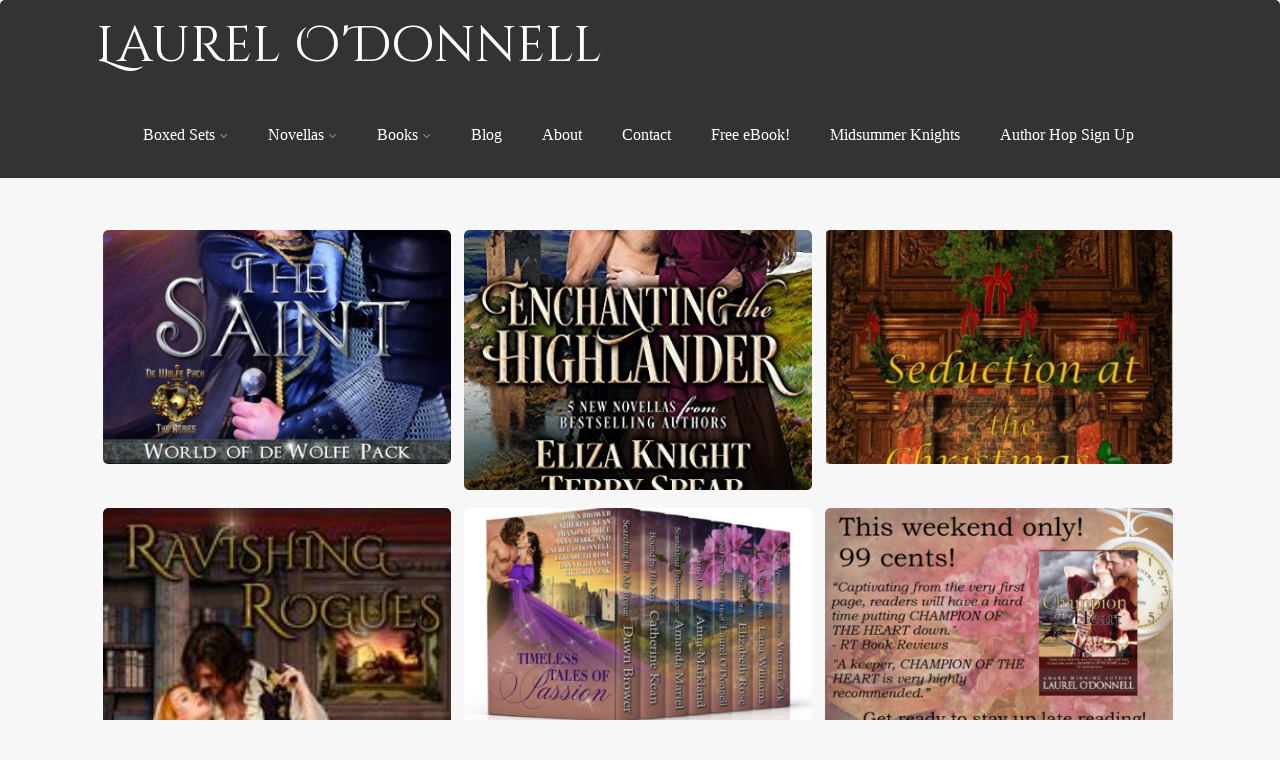

--- FILE ---
content_type: text/html; charset=UTF-8
request_url: https://www.laurel-odonnell.com/tag/romance-novel/page/33/
body_size: 15094
content:
<!DOCTYPE html>
<html xmlns="http://www.w3.org/1999/xhtml" lang="en-US"
 xmlns:og="http://opengraphprotocol.org/schema/"
 xmlns:fb="http://www.facebook.com/2008/fbml">
<head>
<meta http-equiv="Content-Type" content="text/html; charset=UTF-8" />	
<meta name="viewport" content="width=device-width, initial-scale=1.0, maximum-scale=1.0, user-scalable=1">
<link rel="pingback" href="https://www.laurel-odonnell.com/xmlrpc.php" />
	<meta name='robots' content='index, follow, max-image-preview:large, max-snippet:-1, max-video-preview:-1' />
	<style>img:is([sizes="auto" i], [sizes^="auto," i]) { contain-intrinsic-size: 3000px 1500px }</style>
	
	<!-- This site is optimized with the Yoast SEO plugin v26.7 - https://yoast.com/wordpress/plugins/seo/ -->
	<title>romance novel Archives - Page 33 of 71 - Laurel O&#039;Donnell</title>
	<link rel="canonical" href="https://www.laurel-odonnell.com/tag/romance-novel/page/33/" />
	<link rel="prev" href="https://www.laurel-odonnell.com/tag/romance-novel/page/32/" />
	<link rel="next" href="https://www.laurel-odonnell.com/tag/romance-novel/page/34/" />
	<script type="application/ld+json" class="yoast-schema-graph">{"@context":"https://schema.org","@graph":[{"@type":"CollectionPage","@id":"https://www.laurel-odonnell.com/tag/romance-novel/","url":"https://www.laurel-odonnell.com/tag/romance-novel/page/33/","name":"romance novel Archives - Page 33 of 71 - Laurel O&#039;Donnell","isPartOf":{"@id":"https://www.laurel-odonnell.com/#website"},"primaryImageOfPage":{"@id":"https://www.laurel-odonnell.com/tag/romance-novel/page/33/#primaryimage"},"image":{"@id":"https://www.laurel-odonnell.com/tag/romance-novel/page/33/#primaryimage"},"thumbnailUrl":"https://www.laurel-odonnell.com/wp-content/uploads/Copy-of-TheSaint3-high-res-Amazon.jpg","breadcrumb":{"@id":"https://www.laurel-odonnell.com/tag/romance-novel/page/33/#breadcrumb"},"inLanguage":"en-US"},{"@type":"ImageObject","inLanguage":"en-US","@id":"https://www.laurel-odonnell.com/tag/romance-novel/page/33/#primaryimage","url":"https://www.laurel-odonnell.com/wp-content/uploads/Copy-of-TheSaint3-high-res-Amazon.jpg","contentUrl":"https://www.laurel-odonnell.com/wp-content/uploads/Copy-of-TheSaint3-high-res-Amazon.jpg","width":1700,"height":2550},{"@type":"BreadcrumbList","@id":"https://www.laurel-odonnell.com/tag/romance-novel/page/33/#breadcrumb","itemListElement":[{"@type":"ListItem","position":1,"name":"Home","item":"https://www.laurel-odonnell.com/"},{"@type":"ListItem","position":2,"name":"romance novel"}]},{"@type":"WebSite","@id":"https://www.laurel-odonnell.com/#website","url":"https://www.laurel-odonnell.com/","name":"Laurel O&#039;Donnell","description":"Medieval Romance Novels, Paranormal Romance Novels and Urban Fantasy","potentialAction":[{"@type":"SearchAction","target":{"@type":"EntryPoint","urlTemplate":"https://www.laurel-odonnell.com/?s={search_term_string}"},"query-input":{"@type":"PropertyValueSpecification","valueRequired":true,"valueName":"search_term_string"}}],"inLanguage":"en-US"}]}</script>
	<!-- / Yoast SEO plugin. -->


<link rel='dns-prefetch' href='//stats.wp.com' />
<link rel='dns-prefetch' href='//v0.wordpress.com' />
<link rel='dns-prefetch' href='//jetpack.wordpress.com' />
<link rel='dns-prefetch' href='//s0.wp.com' />
<link rel='dns-prefetch' href='//public-api.wordpress.com' />
<link rel='dns-prefetch' href='//0.gravatar.com' />
<link rel='dns-prefetch' href='//1.gravatar.com' />
<link rel='dns-prefetch' href='//2.gravatar.com' />
<link rel='dns-prefetch' href='//widgets.wp.com' />
<link rel='preconnect' href='//c0.wp.com' />
<link rel="alternate" type="application/rss+xml" title="Laurel O&#039;Donnell &raquo; Feed" href="https://www.laurel-odonnell.com/feed/" />
<link rel="alternate" type="application/rss+xml" title="Laurel O&#039;Donnell &raquo; Comments Feed" href="https://www.laurel-odonnell.com/comments/feed/" />
<link rel="alternate" type="application/rss+xml" title="Laurel O&#039;Donnell &raquo; romance novel Tag Feed" href="https://www.laurel-odonnell.com/tag/romance-novel/feed/" />
<script type="text/javascript">
/* <![CDATA[ */
window._wpemojiSettings = {"baseUrl":"https:\/\/s.w.org\/images\/core\/emoji\/16.0.1\/72x72\/","ext":".png","svgUrl":"https:\/\/s.w.org\/images\/core\/emoji\/16.0.1\/svg\/","svgExt":".svg","source":{"concatemoji":"https:\/\/www.laurel-odonnell.com\/wp-includes\/js\/wp-emoji-release.min.js?ver=6.8.3"}};
/*! This file is auto-generated */
!function(s,n){var o,i,e;function c(e){try{var t={supportTests:e,timestamp:(new Date).valueOf()};sessionStorage.setItem(o,JSON.stringify(t))}catch(e){}}function p(e,t,n){e.clearRect(0,0,e.canvas.width,e.canvas.height),e.fillText(t,0,0);var t=new Uint32Array(e.getImageData(0,0,e.canvas.width,e.canvas.height).data),a=(e.clearRect(0,0,e.canvas.width,e.canvas.height),e.fillText(n,0,0),new Uint32Array(e.getImageData(0,0,e.canvas.width,e.canvas.height).data));return t.every(function(e,t){return e===a[t]})}function u(e,t){e.clearRect(0,0,e.canvas.width,e.canvas.height),e.fillText(t,0,0);for(var n=e.getImageData(16,16,1,1),a=0;a<n.data.length;a++)if(0!==n.data[a])return!1;return!0}function f(e,t,n,a){switch(t){case"flag":return n(e,"\ud83c\udff3\ufe0f\u200d\u26a7\ufe0f","\ud83c\udff3\ufe0f\u200b\u26a7\ufe0f")?!1:!n(e,"\ud83c\udde8\ud83c\uddf6","\ud83c\udde8\u200b\ud83c\uddf6")&&!n(e,"\ud83c\udff4\udb40\udc67\udb40\udc62\udb40\udc65\udb40\udc6e\udb40\udc67\udb40\udc7f","\ud83c\udff4\u200b\udb40\udc67\u200b\udb40\udc62\u200b\udb40\udc65\u200b\udb40\udc6e\u200b\udb40\udc67\u200b\udb40\udc7f");case"emoji":return!a(e,"\ud83e\udedf")}return!1}function g(e,t,n,a){var r="undefined"!=typeof WorkerGlobalScope&&self instanceof WorkerGlobalScope?new OffscreenCanvas(300,150):s.createElement("canvas"),o=r.getContext("2d",{willReadFrequently:!0}),i=(o.textBaseline="top",o.font="600 32px Arial",{});return e.forEach(function(e){i[e]=t(o,e,n,a)}),i}function t(e){var t=s.createElement("script");t.src=e,t.defer=!0,s.head.appendChild(t)}"undefined"!=typeof Promise&&(o="wpEmojiSettingsSupports",i=["flag","emoji"],n.supports={everything:!0,everythingExceptFlag:!0},e=new Promise(function(e){s.addEventListener("DOMContentLoaded",e,{once:!0})}),new Promise(function(t){var n=function(){try{var e=JSON.parse(sessionStorage.getItem(o));if("object"==typeof e&&"number"==typeof e.timestamp&&(new Date).valueOf()<e.timestamp+604800&&"object"==typeof e.supportTests)return e.supportTests}catch(e){}return null}();if(!n){if("undefined"!=typeof Worker&&"undefined"!=typeof OffscreenCanvas&&"undefined"!=typeof URL&&URL.createObjectURL&&"undefined"!=typeof Blob)try{var e="postMessage("+g.toString()+"("+[JSON.stringify(i),f.toString(),p.toString(),u.toString()].join(",")+"));",a=new Blob([e],{type:"text/javascript"}),r=new Worker(URL.createObjectURL(a),{name:"wpTestEmojiSupports"});return void(r.onmessage=function(e){c(n=e.data),r.terminate(),t(n)})}catch(e){}c(n=g(i,f,p,u))}t(n)}).then(function(e){for(var t in e)n.supports[t]=e[t],n.supports.everything=n.supports.everything&&n.supports[t],"flag"!==t&&(n.supports.everythingExceptFlag=n.supports.everythingExceptFlag&&n.supports[t]);n.supports.everythingExceptFlag=n.supports.everythingExceptFlag&&!n.supports.flag,n.DOMReady=!1,n.readyCallback=function(){n.DOMReady=!0}}).then(function(){return e}).then(function(){var e;n.supports.everything||(n.readyCallback(),(e=n.source||{}).concatemoji?t(e.concatemoji):e.wpemoji&&e.twemoji&&(t(e.twemoji),t(e.wpemoji)))}))}((window,document),window._wpemojiSettings);
/* ]]> */
</script>
<style id='wp-emoji-styles-inline-css' type='text/css'>

	img.wp-smiley, img.emoji {
		display: inline !important;
		border: none !important;
		box-shadow: none !important;
		height: 1em !important;
		width: 1em !important;
		margin: 0 0.07em !important;
		vertical-align: -0.1em !important;
		background: none !important;
		padding: 0 !important;
	}
</style>
<link rel='stylesheet' id='wp-block-library-css' href='https://c0.wp.com/c/6.8.3/wp-includes/css/dist/block-library/style.min.css' type='text/css' media='all' />
<style id='classic-theme-styles-inline-css' type='text/css'>
/*! This file is auto-generated */
.wp-block-button__link{color:#fff;background-color:#32373c;border-radius:9999px;box-shadow:none;text-decoration:none;padding:calc(.667em + 2px) calc(1.333em + 2px);font-size:1.125em}.wp-block-file__button{background:#32373c;color:#fff;text-decoration:none}
</style>
<link rel='stylesheet' id='mediaelement-css' href='https://c0.wp.com/c/6.8.3/wp-includes/js/mediaelement/mediaelementplayer-legacy.min.css' type='text/css' media='all' />
<link rel='stylesheet' id='wp-mediaelement-css' href='https://c0.wp.com/c/6.8.3/wp-includes/js/mediaelement/wp-mediaelement.min.css' type='text/css' media='all' />
<style id='jetpack-sharing-buttons-style-inline-css' type='text/css'>
.jetpack-sharing-buttons__services-list{display:flex;flex-direction:row;flex-wrap:wrap;gap:0;list-style-type:none;margin:5px;padding:0}.jetpack-sharing-buttons__services-list.has-small-icon-size{font-size:12px}.jetpack-sharing-buttons__services-list.has-normal-icon-size{font-size:16px}.jetpack-sharing-buttons__services-list.has-large-icon-size{font-size:24px}.jetpack-sharing-buttons__services-list.has-huge-icon-size{font-size:36px}@media print{.jetpack-sharing-buttons__services-list{display:none!important}}.editor-styles-wrapper .wp-block-jetpack-sharing-buttons{gap:0;padding-inline-start:0}ul.jetpack-sharing-buttons__services-list.has-background{padding:1.25em 2.375em}
</style>
<style id='global-styles-inline-css' type='text/css'>
:root{--wp--preset--aspect-ratio--square: 1;--wp--preset--aspect-ratio--4-3: 4/3;--wp--preset--aspect-ratio--3-4: 3/4;--wp--preset--aspect-ratio--3-2: 3/2;--wp--preset--aspect-ratio--2-3: 2/3;--wp--preset--aspect-ratio--16-9: 16/9;--wp--preset--aspect-ratio--9-16: 9/16;--wp--preset--color--black: #000000;--wp--preset--color--cyan-bluish-gray: #abb8c3;--wp--preset--color--white: #ffffff;--wp--preset--color--pale-pink: #f78da7;--wp--preset--color--vivid-red: #cf2e2e;--wp--preset--color--luminous-vivid-orange: #ff6900;--wp--preset--color--luminous-vivid-amber: #fcb900;--wp--preset--color--light-green-cyan: #7bdcb5;--wp--preset--color--vivid-green-cyan: #00d084;--wp--preset--color--pale-cyan-blue: #8ed1fc;--wp--preset--color--vivid-cyan-blue: #0693e3;--wp--preset--color--vivid-purple: #9b51e0;--wp--preset--gradient--vivid-cyan-blue-to-vivid-purple: linear-gradient(135deg,rgba(6,147,227,1) 0%,rgb(155,81,224) 100%);--wp--preset--gradient--light-green-cyan-to-vivid-green-cyan: linear-gradient(135deg,rgb(122,220,180) 0%,rgb(0,208,130) 100%);--wp--preset--gradient--luminous-vivid-amber-to-luminous-vivid-orange: linear-gradient(135deg,rgba(252,185,0,1) 0%,rgba(255,105,0,1) 100%);--wp--preset--gradient--luminous-vivid-orange-to-vivid-red: linear-gradient(135deg,rgba(255,105,0,1) 0%,rgb(207,46,46) 100%);--wp--preset--gradient--very-light-gray-to-cyan-bluish-gray: linear-gradient(135deg,rgb(238,238,238) 0%,rgb(169,184,195) 100%);--wp--preset--gradient--cool-to-warm-spectrum: linear-gradient(135deg,rgb(74,234,220) 0%,rgb(151,120,209) 20%,rgb(207,42,186) 40%,rgb(238,44,130) 60%,rgb(251,105,98) 80%,rgb(254,248,76) 100%);--wp--preset--gradient--blush-light-purple: linear-gradient(135deg,rgb(255,206,236) 0%,rgb(152,150,240) 100%);--wp--preset--gradient--blush-bordeaux: linear-gradient(135deg,rgb(254,205,165) 0%,rgb(254,45,45) 50%,rgb(107,0,62) 100%);--wp--preset--gradient--luminous-dusk: linear-gradient(135deg,rgb(255,203,112) 0%,rgb(199,81,192) 50%,rgb(65,88,208) 100%);--wp--preset--gradient--pale-ocean: linear-gradient(135deg,rgb(255,245,203) 0%,rgb(182,227,212) 50%,rgb(51,167,181) 100%);--wp--preset--gradient--electric-grass: linear-gradient(135deg,rgb(202,248,128) 0%,rgb(113,206,126) 100%);--wp--preset--gradient--midnight: linear-gradient(135deg,rgb(2,3,129) 0%,rgb(40,116,252) 100%);--wp--preset--font-size--small: 13px;--wp--preset--font-size--medium: 20px;--wp--preset--font-size--large: 36px;--wp--preset--font-size--x-large: 42px;--wp--preset--spacing--20: 0.44rem;--wp--preset--spacing--30: 0.67rem;--wp--preset--spacing--40: 1rem;--wp--preset--spacing--50: 1.5rem;--wp--preset--spacing--60: 2.25rem;--wp--preset--spacing--70: 3.38rem;--wp--preset--spacing--80: 5.06rem;--wp--preset--shadow--natural: 6px 6px 9px rgba(0, 0, 0, 0.2);--wp--preset--shadow--deep: 12px 12px 50px rgba(0, 0, 0, 0.4);--wp--preset--shadow--sharp: 6px 6px 0px rgba(0, 0, 0, 0.2);--wp--preset--shadow--outlined: 6px 6px 0px -3px rgba(255, 255, 255, 1), 6px 6px rgba(0, 0, 0, 1);--wp--preset--shadow--crisp: 6px 6px 0px rgba(0, 0, 0, 1);}:where(.is-layout-flex){gap: 0.5em;}:where(.is-layout-grid){gap: 0.5em;}body .is-layout-flex{display: flex;}.is-layout-flex{flex-wrap: wrap;align-items: center;}.is-layout-flex > :is(*, div){margin: 0;}body .is-layout-grid{display: grid;}.is-layout-grid > :is(*, div){margin: 0;}:where(.wp-block-columns.is-layout-flex){gap: 2em;}:where(.wp-block-columns.is-layout-grid){gap: 2em;}:where(.wp-block-post-template.is-layout-flex){gap: 1.25em;}:where(.wp-block-post-template.is-layout-grid){gap: 1.25em;}.has-black-color{color: var(--wp--preset--color--black) !important;}.has-cyan-bluish-gray-color{color: var(--wp--preset--color--cyan-bluish-gray) !important;}.has-white-color{color: var(--wp--preset--color--white) !important;}.has-pale-pink-color{color: var(--wp--preset--color--pale-pink) !important;}.has-vivid-red-color{color: var(--wp--preset--color--vivid-red) !important;}.has-luminous-vivid-orange-color{color: var(--wp--preset--color--luminous-vivid-orange) !important;}.has-luminous-vivid-amber-color{color: var(--wp--preset--color--luminous-vivid-amber) !important;}.has-light-green-cyan-color{color: var(--wp--preset--color--light-green-cyan) !important;}.has-vivid-green-cyan-color{color: var(--wp--preset--color--vivid-green-cyan) !important;}.has-pale-cyan-blue-color{color: var(--wp--preset--color--pale-cyan-blue) !important;}.has-vivid-cyan-blue-color{color: var(--wp--preset--color--vivid-cyan-blue) !important;}.has-vivid-purple-color{color: var(--wp--preset--color--vivid-purple) !important;}.has-black-background-color{background-color: var(--wp--preset--color--black) !important;}.has-cyan-bluish-gray-background-color{background-color: var(--wp--preset--color--cyan-bluish-gray) !important;}.has-white-background-color{background-color: var(--wp--preset--color--white) !important;}.has-pale-pink-background-color{background-color: var(--wp--preset--color--pale-pink) !important;}.has-vivid-red-background-color{background-color: var(--wp--preset--color--vivid-red) !important;}.has-luminous-vivid-orange-background-color{background-color: var(--wp--preset--color--luminous-vivid-orange) !important;}.has-luminous-vivid-amber-background-color{background-color: var(--wp--preset--color--luminous-vivid-amber) !important;}.has-light-green-cyan-background-color{background-color: var(--wp--preset--color--light-green-cyan) !important;}.has-vivid-green-cyan-background-color{background-color: var(--wp--preset--color--vivid-green-cyan) !important;}.has-pale-cyan-blue-background-color{background-color: var(--wp--preset--color--pale-cyan-blue) !important;}.has-vivid-cyan-blue-background-color{background-color: var(--wp--preset--color--vivid-cyan-blue) !important;}.has-vivid-purple-background-color{background-color: var(--wp--preset--color--vivid-purple) !important;}.has-black-border-color{border-color: var(--wp--preset--color--black) !important;}.has-cyan-bluish-gray-border-color{border-color: var(--wp--preset--color--cyan-bluish-gray) !important;}.has-white-border-color{border-color: var(--wp--preset--color--white) !important;}.has-pale-pink-border-color{border-color: var(--wp--preset--color--pale-pink) !important;}.has-vivid-red-border-color{border-color: var(--wp--preset--color--vivid-red) !important;}.has-luminous-vivid-orange-border-color{border-color: var(--wp--preset--color--luminous-vivid-orange) !important;}.has-luminous-vivid-amber-border-color{border-color: var(--wp--preset--color--luminous-vivid-amber) !important;}.has-light-green-cyan-border-color{border-color: var(--wp--preset--color--light-green-cyan) !important;}.has-vivid-green-cyan-border-color{border-color: var(--wp--preset--color--vivid-green-cyan) !important;}.has-pale-cyan-blue-border-color{border-color: var(--wp--preset--color--pale-cyan-blue) !important;}.has-vivid-cyan-blue-border-color{border-color: var(--wp--preset--color--vivid-cyan-blue) !important;}.has-vivid-purple-border-color{border-color: var(--wp--preset--color--vivid-purple) !important;}.has-vivid-cyan-blue-to-vivid-purple-gradient-background{background: var(--wp--preset--gradient--vivid-cyan-blue-to-vivid-purple) !important;}.has-light-green-cyan-to-vivid-green-cyan-gradient-background{background: var(--wp--preset--gradient--light-green-cyan-to-vivid-green-cyan) !important;}.has-luminous-vivid-amber-to-luminous-vivid-orange-gradient-background{background: var(--wp--preset--gradient--luminous-vivid-amber-to-luminous-vivid-orange) !important;}.has-luminous-vivid-orange-to-vivid-red-gradient-background{background: var(--wp--preset--gradient--luminous-vivid-orange-to-vivid-red) !important;}.has-very-light-gray-to-cyan-bluish-gray-gradient-background{background: var(--wp--preset--gradient--very-light-gray-to-cyan-bluish-gray) !important;}.has-cool-to-warm-spectrum-gradient-background{background: var(--wp--preset--gradient--cool-to-warm-spectrum) !important;}.has-blush-light-purple-gradient-background{background: var(--wp--preset--gradient--blush-light-purple) !important;}.has-blush-bordeaux-gradient-background{background: var(--wp--preset--gradient--blush-bordeaux) !important;}.has-luminous-dusk-gradient-background{background: var(--wp--preset--gradient--luminous-dusk) !important;}.has-pale-ocean-gradient-background{background: var(--wp--preset--gradient--pale-ocean) !important;}.has-electric-grass-gradient-background{background: var(--wp--preset--gradient--electric-grass) !important;}.has-midnight-gradient-background{background: var(--wp--preset--gradient--midnight) !important;}.has-small-font-size{font-size: var(--wp--preset--font-size--small) !important;}.has-medium-font-size{font-size: var(--wp--preset--font-size--medium) !important;}.has-large-font-size{font-size: var(--wp--preset--font-size--large) !important;}.has-x-large-font-size{font-size: var(--wp--preset--font-size--x-large) !important;}
:where(.wp-block-post-template.is-layout-flex){gap: 1.25em;}:where(.wp-block-post-template.is-layout-grid){gap: 1.25em;}
:where(.wp-block-columns.is-layout-flex){gap: 2em;}:where(.wp-block-columns.is-layout-grid){gap: 2em;}
:root :where(.wp-block-pullquote){font-size: 1.5em;line-height: 1.6;}
</style>
<link rel='stylesheet' id='wp-components-css' href='https://c0.wp.com/c/6.8.3/wp-includes/css/dist/components/style.min.css' type='text/css' media='all' />
<link rel='stylesheet' id='godaddy-styles-css' href='https://www.laurel-odonnell.com/wp-content/mu-plugins/vendor/wpex/godaddy-launch/includes/Dependencies/GoDaddy/Styles/build/latest.css?ver=2.0.2' type='text/css' media='all' />
<link rel='stylesheet' id='asteria-style-css' href='https://www.laurel-odonnell.com/wp-content/themes/asteria-lite/style.css?ver=6.8.3' type='text/css' media='all' />
<link rel='stylesheet' id='fancybox-css' href='https://www.laurel-odonnell.com/wp-content/themes/asteria-lite/css/fancybox.css?ver=6.8.3' type='text/css' media='all' />
<link rel='stylesheet' id='asteria-icons-css' href='https://www.laurel-odonnell.com/wp-content/themes/asteria-lite/fonts/font-awesome.css?ver=6.8.3' type='text/css' media='all' />
<link rel='stylesheet' id='jetpack_likes-css' href='https://c0.wp.com/p/jetpack/15.4/modules/likes/style.css' type='text/css' media='all' />
<link rel='stylesheet' id='jetpack-subscriptions-css' href='https://c0.wp.com/p/jetpack/15.4/_inc/build/subscriptions/subscriptions.min.css' type='text/css' media='all' />
<style id='jetpack_facebook_likebox-inline-css' type='text/css'>
.widget_facebook_likebox {
	overflow: hidden;
}

</style>
<link rel='stylesheet' id='sharedaddy-css' href='https://c0.wp.com/p/jetpack/15.4/modules/sharedaddy/sharing.css' type='text/css' media='all' />
<link rel='stylesheet' id='social-logos-css' href='https://c0.wp.com/p/jetpack/15.4/_inc/social-logos/social-logos.min.css' type='text/css' media='all' />
<script type="text/javascript" src="https://www.laurel-odonnell.com/wp-content/plugins/image-vertical-reel-scroll-slideshow/image-vertical-reel-scroll-slideshow.js?ver=6.8.3" id="image-vertical-reel-scroll-slideshow-js"></script>
<script type="text/javascript" src="https://c0.wp.com/c/6.8.3/wp-includes/js/jquery/jquery.min.js" id="jquery-core-js"></script>
<script type="text/javascript" src="https://c0.wp.com/c/6.8.3/wp-includes/js/jquery/jquery-migrate.min.js" id="jquery-migrate-js"></script>
<script type="text/javascript" src="https://www.laurel-odonnell.com/wp-content/themes/asteria-lite/asteria.js?ver=6.8.3" id="asteria_js-js"></script>
<script type="text/javascript" src="https://www.laurel-odonnell.com/wp-content/themes/asteria-lite/js/other.js?ver=6.8.3" id="asteria_otherjs-js"></script>
<script type="text/javascript" src="https://www.laurel-odonnell.com/wp-content/themes/asteria-lite/js/gallery.js?ver=6.8.3" id="asteria_gallery-js"></script>
<script type="text/javascript" src="https://www.laurel-odonnell.com/wp-content/themes/asteria-lite/js/fancybox.js?ver=6.8.3" id="asteria_fancybox-js"></script>
<script type="text/javascript" src="https://www.laurel-odonnell.com/wp-content/themes/asteria-lite/js/jquery.nivo.js?ver=6.8.3" id="asteria_nivo-js"></script>
<link rel="https://api.w.org/" href="https://www.laurel-odonnell.com/wp-json/" /><link rel="alternate" title="JSON" type="application/json" href="https://www.laurel-odonnell.com/wp-json/wp/v2/tags/117" /><link rel="EditURI" type="application/rsd+xml" title="RSD" href="https://www.laurel-odonnell.com/xmlrpc.php?rsd" />
<meta property="og:locale" content="en_Us" />
<meta property="og:locale:alternate" content="en_Us" />
<meta property="og:site_name" content="Laurel O&amp;#039;Donnell" />
<meta property="og:type" content="Article" />
	<style>img#wpstats{display:none}</style>
		<style type="text/css">


/*--------------SLIDER HEIGHT---------------*/
#zn_nivo, .slider-wrapper, .slide_wrap, .banner ul li, #accordion, .kwicks li, #accordion{height:500px!important;}
#accordion, .kwicks.horizontal li{min-height:500px!important;}

/*------------------------------------SITE TITLE------------------------------------------*/
.logo h1, .logo h2{font-size:50px!important;}
.logo h1 a, .logo h2 a, .ast_maintanace .logo h1 a{font-family:'Cinzel Decorative'!important;color:#ffffff; font-weight:400!important;}

.nivo-caption h3, #accordion h3, .banner .sld_layout2 h3, .banner .sld_layout3 h3{font-family:'Cinzel Decorative'!important;}
.sld_layout2 h3, .sld_layout3 h3, .acc-sld_layout2 h3, .acc-sld_layout3 h3, .wrap-sld_layout2 h3, .wrap-sld_layout3 h3{font-size:60px!important; line-height:1.3em;}



/*------------------------------------ROUNDED CORNERS------------------------------------------*/
.midrow_block, .lay1 .hentry img, .lay1 .imgwrap, .lay1 .img_hover, .lay1 .post_image, .lay1 .hentry, .home_action, .home_action_button, .page .single_post, .single_post, #sidebar .widget, #sidebar #searchform div, #sidebar #searchsubmit, #footer #searchsubmit, #submit, .comment-form-comment textarea, #ast_nextprev, #ast_nextprev .ast-next img, .related_img img, #ast_related, .avatar img, .related_img, .comment-body, .comm_wrap input, .ast_bioimg, .tabs-container, .lgn_toggle, .trigger_wrap, .lgn_scs, .lgn_info, .lgn_wng, .lgn_err, .ast_table, .single_post .scl_button a, .ast_shrt_action, .act_right a, .ast_slide_wrap .ast_slider, .ast_slider .nivo-caption, .lay4 .hentry, .lay4 .post_image, .lay4 .hentry img, .entry-content .cont_inpt, .entry-content textarea, .contact_submit input, .entry-content .contact_verify input, .lay2 .hentry, .lay2 .imgwrap, .lay3 .imgwrap, .lay3 .hentry, .lay3 .hentry img, .lay5 .single_post, .nivo-caption .sld_layout1 h3 a, .nivo-caption .sld_layout1 p, .banner .sld_layout1 p, .banner .sld_layout1 h3 a, .acc-sld_layout1 h3 a, .acc-sld_layout1 p, .share_this, .under-construction-inner, .ast_countdown li, #home_widgets .widget, .search_term{-webkit-border-radius:5px; -moz-border-radius:5px; border-radius:5px;}


#sidebar .widget, #ast_related{ overflow:hidden;}

.ast-prev, .left_arro, .search_term #searchform #s, .error_msg #searchform #s{-webkit-border-radius: 5px 0 0 5px;-moz-border-radius: 5px 0 0 5px;border-radius: 5px 0 0 5px;}
.ast-next, .right_arro, .search_term #searchsubmit, .error_msg #searchsubmit{-webkit-border-radius: 0 5px 5px 0;-moz-border-radius: 0 5px 5px 0;border-radius: 0 5px 5px 0;}

.lgn_toggle_content, .footefixed, .author_posts{-webkit-border-radius: 0 0 5px 5px;-moz-border-radius: 0 0 5px 5px;border-radius: 0 0 5px 5px;}

.tabs-container .tabs, .author_div{-webkit-border-radius: 5px 5px 0 0;-moz-border-radius: 5px 5px 0 0;border-radius: 5px 5px 0 0;}
.more-link, .moretag{-webkit-border-radius: 5px 0 0 0;-moz-border-radius: 5px 0 0 0;border-radius: 5px 0 0 0;}

body .single_post{-webkit-border-radius:5px; -moz-border-radius:5px; border-radius:5px;}

.header2, .header3, .header3 .top_head, .header4{-webkit-border-radius: 5px 5px 0 0;-moz-border-radius: 5px 5px 0 0;border-radius: 5px 5px 0 0;}
.header2 .head_soc a, .header3 .head_soc a{ -webkit-border-radius:5px; -moz-border-radius:5px; border-radius:5px;}
/*------------------------------------DROP SHADOW------------------------------------------*/
/*------------------------------------ELEMENTS COLORS------------------------------------------*/
/*SOCIAL SHARE BUTTONS COLOR*/
body .social_buttons div i, body .social_buttons div a{color:#CCCCCC!important;}

/*SECONDARY ELEMENT*/
.header4 #topmenu ul li:hover, .nivo-caption .sld_layout1 p, .banner .sld_layout1 p, .acc-sld_layout2 p, .header4 #topmenu .sub-menu, .acc-sld_layout1 p{ border-color:#1a4051!important;}
#topmenu ul li ul li a:hover, .nivo-caption .sld_layout1 h3 a, .nivo-controlNav a.active, .banner .sld_layout1 h3 a, .acc-sld_layout1 h3 a, .tab.active, .thn_post_wrap .more-link:hover, .moretag:hover, #submit, .page_tt, #searchsubmit, .contact_submit input, .pad_menutitle, .to_top:hover, .page-numbers:hover, .ast_pagenav .current, .progrssn, #simple-menu, .wpcf7-submit{background-color:#1a4051!important;}

.nivo-caption p a, .banner .sld_layout1 p a, .banner .sld_layout2 p a, .banner .wrap-sld_layout3 p a, .acord_text p a, .lay2 h2 a, .lay3 h2 a, .lay4 h2 a, .lay5 .postitle a, #ast_nextprev .ast-prev:hover .left_arro i, #ast_nextprev .ast-next:hover .right_arro i, .rel_content a, #reply-title small a, .logged-in-as a, .thn_post_wrap a:link, .thn_post_wrap a:visited, .edit_wrap i:hover, .single_post .postitle, #sidebar .widget .widgettitle, #sidebar .widget .widgettitle a, #home_widgets .widget a:link, #home_widgets .widget a:visited, #home_widgets .widget .thn_wgt_tt, #sidebar .widget .thn_wgt_tt, #footer .widget .thn_wgt_tt, .widget_calendar td a, .astwt_iframe a, .ast_countdown li, .ast_biotxt a, .ast_bio .ast_biotxt h3, .search_term h2, .author_right h2, .author_right a, #contact_block .widgettitle, #contact_block a:link, #contact_block a:visited, .copytext a, .ast_maintanace .logo h1 a, #ast_nextprev .ast-prev:hover .left_arro i, #ast_nextprev .ast-next:hover .right_arro i, .post_meta a:hover, .social_buttons div a:hover i, .social_buttons div a:hover, .widgets p a, .tagcloud a, .text_block a:link, .text_block a:visited, .commentmetadata a{color:#1a4051!important;}

.rel_content .rel_more:hover{border-color: transparent transparent #1a4051 transparent!important;}
.tab.active .tab_arrow{border-color: #1a4051 transparent transparent transparent!important;}

.mid_block_content a, .single_post_content a{ color:#1a4051!important;}

.midrow_block:hover .mid_block_content a, .midrow_block:hover h3{color:#FFFFFF!important;}
.midrow_block:hover .block_img{border-color:#FFFFFF!important;}


/*Post Icons Color*/
.rel_content .rel_more i, .single_metainfo i, .comm_meta_reply i{}

/*Leave a Reply Text Color*/
.comments_template #comments, #comments_ping, #reply-title, .related_h3{ color:#333333!important;}

/*Footer Social Color*/
.head_soc a{color:#CCCCCC!important;}

/*------------------------------------TEXT COLORS------------------------------------------*/

/*Body Text Color*/
body, .single_metainfo, .single_post .single_metainfo a, .post_meta a, .midrow_blocks a, .lay4 .single_metainfo a{color:#000000!important;}

/*Text Color on Secondary Element*/
#submit, #searchsubmit, .page_tt, body #topmenu ul li ul li a:hover, .tab a.active, #ast_nextprev .ast-prev:hover .left_arro, #ast_nextprev .ast-next:hover .right_arro, .page-numbers:hover, .more-link, .moretag, #simple-menu, #simple-menu i{color:#FFFFFF!important;}
.nivo-caption .sld_layout1 h3 a, .nivo-controlNav a.active, .banner .sld_layout1 h3 a, .acc-sld_layout1 h3 a, .tab.active, .thn_post_wrap .more-link:hover, .moretag:hover, #submit, .page_tt, #searchsubmit, .contact_submit input, .pad_menutitle, .to_top:hover, .page-numbers:hover, .ast_pagenav .current, .progrssn, #simple-menu{color:#FFFFFF!important;}

/*Woocommerce*/
.woocommerce div.product .product_title, .woocommerce-page div.product .product_title, .woocommerce #content div.product .product_title, .woocommerce-page #content div.product .product_title, .product_meta a, .woocommerce ul.products li.product h3, .woocommerce-page ul.products li.product h3{color:#1a4051!important;}


/*Others*/
/*Welcome Text Background*/
.text_block{ background-color:#1a4051!important;}
/*Gallery*/
.gallery{ float:left; margin:20px auto!important; width:100%;}
body .gallery-item{text-align: center;width: 50px!important; height:45px;display: inline-block;margin: 10px 5px; float:none!important;}

/*HOVER ANIMATIONS (Asteria 1.0)*/
.midrow_block, .nav-box, .ast-prev, .ast-next, #footer .widgets .widget ul li a, #home_widgets .widget li a, #sidebar .widget li a, #footmenu ul li a, .single_metainfo .catag_list a, .auth_meta, .meta_comm a, .post_meta a, .social_buttons div i, .social_buttons div a{-webkit-transition:all 0.3s ease-out;-moz-transition:all 0.3s ease-out;-ms-transition:all 0.3s ease-out;-o-transition:all 0.3s ease-out;transition:all 0.3s ease-out;}

#home_widgets .widget li a:hover, #sidebar .widget li a:hover, #footmenu ul li a:hover, .single_metainfo .catag_list a:hover, .auth_meta:hover, .meta_comm a:hover, .post_meta a:hover{color:#1a4051;}

.single_metainfo .catag_list a:hover, .auth_meta:hover, .meta_comm a:hover, .post_meta a:hover{ opacity:1;}

.midrow_block:hover{color:#FFFFFF; background-color:#1a4051; padding-top:0px;}
.midrow_block:hover .block_img{ border-color:#FFFFFF;}
.midrow_block:hover .icon_wrap i{color:#FFFFFF;}

.nav-box:hover{color#000000:; background-color:#1a4051;}
#ast_nextprev .ast-prev:hover a, #ast_nextprev .ast-next:hover a{color:#FFFFFF;}


/*BODY FONT*/
/*POST TITLE FONT*/
h1, h2, h3, h4, h5, h6, #topmenu ul li a, .text_block, .lay1_title h3, #sidebar .widget .widgettitle, .left_arro, .right_arro, #submit, .logo h1 a, .logo h2 a, .widget_calendar caption, .rel_content a, #ast_related ul li a, .fourofour a{font-family: Open Sans;
font-weight: normal;}

/** SLIDER BUTTON COLOR**/
a.sld_buttn{background:#1a4051; color:#FFFFFF;}


/*USER'S CUSTOM CSS---------------------------------------------------------*/
/*---------------------------------------------------------*/
</style>
<!-- All in one Favicon 4.8 --><link rel="shortcut icon" href="https://www.laurel-odonnell.com/wp-content/uploads/laurel-color-favicon-2.ico" />
<link rel="icon" href="https://www.laurel-odonnell.com/wp-content/uploads/laurel-color-favicon-2.png" type="image/png"/>
<link rel="icon" href="https://www.laurel-odonnell.com/wp-content/uploads/laurel-color-favicon-2.gif" type="image/gif"/>

<!-- Jetpack Open Graph Tags -->
<meta property="og:type" content="website" />
<meta property="og:title" content="romance novel Archives - Page 33 of 71 - Laurel O&#039;Donnell" />
<meta property="og:url" content="https://www.laurel-odonnell.com/tag/romance-novel/" />
<meta property="og:site_name" content="Laurel O&#039;Donnell" />
<meta property="og:image" content="https://s0.wp.com/i/blank.jpg" />
<meta property="og:image:width" content="200" />
<meta property="og:image:height" content="200" />
<meta property="og:image:alt" content="" />
<meta property="og:locale" content="en_US" />

<!-- End Jetpack Open Graph Tags -->
<link rel="stylesheet" id="redux-google-fonts-css"  href="//fonts.googleapis.com/css?family=Cinzel+Decorative:400&subset=latin&v=1738027106" type="text/css" media="all" /></head>

<body data-rsssl=1 class="archive paged tag tag-romance-novel tag-117 paged-33 tag-paged-33 wp-theme-asteria-lite">
<!--Header-->
<div class="fixed_site">

<!--Maintenance Mode Message-->

<!--Get Header Type-->
<div class="header4">
    <div class="center">  
	<!--LOGO START-->        
    <div class="logo">
			            <h2><a href="https://www.laurel-odonnell.com/">Laurel O&#039;Donnell</a></h2>
                </div>
	<!--LOGO END-->  
    
	<!--MENU START--> 
        <!--MOBILE MENU START--><a id="simple-menu" href="#sidr"><i class="fa-align-justify"></i> Menu</a><!--MOBILE MENU END--> 
    <div id="topmenu"><div class="menu-header"><ul id="menu-main-menu" class="menu"><li id="menu-item-13301" class="menu-item menu-item-type-post_type menu-item-object-page menu-item-has-children menu-item-13301"><a href="https://www.laurel-odonnell.com/boxed-sets/">Boxed Sets</a>
<ul class="sub-menu">
	<li id="menu-item-13310" class="menu-item menu-item-type-post_type menu-item-object-page menu-item-13310"><a href="https://www.laurel-odonnell.com/boxed-sets/heroic-tales-medieval-romance/">Heroic Tales of Medieval Romance: 4 Full-Length Medieval Romance Novels</a></li>
	<li id="menu-item-13311" class="menu-item menu-item-type-post_type menu-item-object-page menu-item-13311"><a href="https://www.laurel-odonnell.com/boxed-sets/legends-medieval-romance-laurel-odonnell/">Legends of Medieval Romance: The Complete Angel’s Assassin Trilogy Boxed Set</a></li>
</ul>
</li>
<li id="menu-item-13484" class="menu-item menu-item-type-post_type menu-item-object-page menu-item-has-children menu-item-13484"><a href="https://www.laurel-odonnell.com/novellas/">Novellas</a>
<ul class="sub-menu">
	<li id="menu-item-13800" class="menu-item menu-item-type-post_type menu-item-object-page menu-item-has-children menu-item-13800"><a href="https://www.laurel-odonnell.com/a-knight-before-christmas-a-medieval-romance-novella/">A Knight Before Christmas</a>
	<ul class="sub-menu">
		<li id="menu-item-13799" class="menu-item menu-item-type-post_type menu-item-object-page menu-item-13799"><a href="https://www.laurel-odonnell.com/a-knight-before-christmas-prologue/">Prologue</a></li>
	</ul>
</li>
	<li id="menu-item-12550" class="menu-item menu-item-type-post_type menu-item-object-page menu-item-has-children menu-item-12550"><a href="https://www.laurel-odonnell.com/historical-romance/bravest-historical-romance-novel/">The Bravest of Them All</a>
	<ul class="sub-menu">
		<li id="menu-item-12549" class="menu-item menu-item-type-post_type menu-item-object-page menu-item-12549"><a href="https://www.laurel-odonnell.com/historical-romance/bravest-historical-romance-novel/bravest-prologue/">Prologue</a></li>
	</ul>
</li>
	<li id="menu-item-9609" class="menu-item menu-item-type-post_type menu-item-object-page menu-item-has-children menu-item-9609"><a href="https://www.laurel-odonnell.com/medieval-romance-novels/the-bride-and-the-brute/">The Bride and the Brute Novella</a>
	<ul class="sub-menu">
		<li id="menu-item-9635" class="menu-item menu-item-type-custom menu-item-object-custom menu-item-9635"><a href="https://www.laurel-odonnell.com/medieval-romance-novels/the-bride-and-the-brute/chapter-one.html">Sample Chapter</a></li>
		<li id="menu-item-9610" class="menu-item menu-item-type-post_type menu-item-object-page menu-item-9610"><a href="https://www.laurel-odonnell.com/medieval-romance-novels/the-bride-and-the-brute/the-bride-and-the-brute-book-trailer/">Trailer</a></li>
	</ul>
</li>
	<li id="menu-item-12469" class="menu-item menu-item-type-post_type menu-item-object-page menu-item-has-children menu-item-12469"><a href="https://www.laurel-odonnell.com/historical-romance/cherished-protector/">Cherished Protector of Her Heart</a>
	<ul class="sub-menu">
		<li id="menu-item-12470" class="menu-item menu-item-type-post_type menu-item-object-page menu-item-12470"><a href="https://www.laurel-odonnell.com/historical-romance/cherished-protector/cherished-protector-chapter-one/">Chapter One</a></li>
	</ul>
</li>
	<li id="menu-item-13538" class="menu-item menu-item-type-post_type menu-item-object-page menu-item-13538"><a href="https://www.laurel-odonnell.com/novellas/knight-amid-thorns/">A Knight Amid Thorns</a></li>
	<li id="menu-item-13537" class="menu-item menu-item-type-post_type menu-item-object-page menu-item-13537"><a href="https://www.laurel-odonnell.com/novellas/knightprotection/">A Knight&#8217;s Protection</a></li>
	<li id="menu-item-12424" class="menu-item menu-item-type-post_type menu-item-object-page menu-item-has-children menu-item-12424"><a href="https://www.laurel-odonnell.com/historical-romance/mistletoe-magic-historical-romance-novel/">Mistletoe Magic</a>
	<ul class="sub-menu">
		<li id="menu-item-12457" class="menu-item menu-item-type-post_type menu-item-object-page menu-item-12457"><a href="https://www.laurel-odonnell.com/historical-romance/mistletoe-magic-historical-romance-novel/mistletoe-magic-excerpt/">Prologue</a></li>
	</ul>
</li>
</ul>
</li>
<li id="menu-item-9582" class="menu-item menu-item-type-custom menu-item-object-custom menu-item-has-children menu-item-9582"><a href="https://www.laurel-odonnell.com/book-list/">Books</a>
<ul class="sub-menu">
	<li id="menu-item-9583" class="menu-item menu-item-type-post_type menu-item-object-page menu-item-9583"><a href="https://www.laurel-odonnell.com/audiobooks/">Audiobooks</a></li>
	<li id="menu-item-9584" class="menu-item menu-item-type-post_type menu-item-object-page menu-item-9584"><a href="https://www.laurel-odonnell.com/featured-romance/">Featured Romance</a></li>
	<li id="menu-item-9585" class="menu-item menu-item-type-post_type menu-item-object-page menu-item-has-children menu-item-9585"><a href="https://www.laurel-odonnell.com/historical-romance/">Historical Romance</a>
	<ul class="sub-menu">
		<li id="menu-item-9587" class="menu-item menu-item-type-post_type menu-item-object-page menu-item-has-children menu-item-9587"><a href="https://www.laurel-odonnell.com/medieval-romance-novels/a-knight-of-honor/">A Knight of Honor</a>
		<ul class="sub-menu">
			<li id="menu-item-9589" class="menu-item menu-item-type-post_type menu-item-object-page menu-item-9589"><a href="https://www.laurel-odonnell.com/medieval-romance-novels/a-knight-of-honor/a-knight-of-honor-book-excerpt/">Excerpt</a></li>
			<li id="menu-item-9590" class="menu-item menu-item-type-post_type menu-item-object-page menu-item-9590"><a href="https://www.laurel-odonnell.com/medieval-romance-novels/a-knight-of-honor/a-knight-of-honor-free-sample-chapters/">Sample Chapters</a></li>
			<li id="menu-item-9588" class="menu-item menu-item-type-post_type menu-item-object-page menu-item-9588"><a href="https://www.laurel-odonnell.com/medieval-romance-novels/a-knight-of-honor/a-knight-of-honor-book-trailer/">Trailer</a></li>
		</ul>
</li>
		<li id="menu-item-12425" class="menu-item menu-item-type-post_type menu-item-object-page menu-item-has-children menu-item-12425"><a href="https://www.laurel-odonnell.com/historical-romance/knight-grace-historical-romance-laurel-odonnell/">A Knight with Grace</a>
		<ul class="sub-menu">
			<li id="menu-item-12551" class="menu-item menu-item-type-post_type menu-item-object-page menu-item-12551"><a href="https://www.laurel-odonnell.com/historical-romance/knight-grace-historical-romance-laurel-odonnell/knight-grace-excerpt/">Chapter One</a></li>
		</ul>
</li>
		<li id="menu-item-13663" class="menu-item menu-item-type-post_type menu-item-object-page menu-item-has-children menu-item-13663"><a href="https://www.laurel-odonnell.com/historical-romance/knight-mercy-historical-romance-laurel-odonnell/">A Knight with Mercy</a>
		<ul class="sub-menu">
			<li id="menu-item-13846" class="menu-item menu-item-type-post_type menu-item-object-page menu-item-13846"><a href="https://www.laurel-odonnell.com/historical-romance/knight-mercy-historical-romance-laurel-odonnell/a-knight-with-mercy-chapter-one/">Chapter One</a></li>
		</ul>
</li>
		<li id="menu-item-9606" class="menu-item menu-item-type-post_type menu-item-object-page menu-item-has-children menu-item-9606"><a href="https://www.laurel-odonnell.com/medieval-romance-novels/the-angel-and-the-prince/">The Angel and the Prince</a>
		<ul class="sub-menu">
			<li id="menu-item-9634" class="menu-item menu-item-type-custom menu-item-object-custom menu-item-9634"><a href="https://www.laurel-odonnell.com/medieval-romance-novels/the-angel-and-the-prince/excerpt.html">Excerpt</a></li>
			<li id="menu-item-9633" class="menu-item menu-item-type-custom menu-item-object-custom menu-item-9633"><a href="https://www.laurel-odonnell.com/medieval-romance-novels/the-angel-and-the-prince/free-sample/prologue.html">Sample Chapters</a></li>
			<li id="menu-item-9607" class="menu-item menu-item-type-post_type menu-item-object-page menu-item-9607"><a href="https://www.laurel-odonnell.com/medieval-romance-novels/the-angel-and-the-prince/the-angel-and-the-prince-book-trailer/">Trailer</a></li>
			<li id="menu-item-9608" class="menu-item menu-item-type-post_type menu-item-object-page menu-item-9608"><a href="https://www.laurel-odonnell.com/medieval-romance-novels/the-angel-and-the-prince/romance-trading-cards/">Romance Trading Cards</a></li>
		</ul>
</li>
		<li id="menu-item-9591" class="menu-item menu-item-type-post_type menu-item-object-page menu-item-has-children menu-item-9591"><a href="https://www.laurel-odonnell.com/medieval-romance-novels/angels-assassin/">Angel&#8217;s Assassin</a>
		<ul class="sub-menu">
			<li id="menu-item-9595" class="menu-item menu-item-type-post_type menu-item-object-page menu-item-9595"><a href="https://www.laurel-odonnell.com/medieval-romance-novels/angels-assassin/excerpt/">Excerpt</a></li>
			<li id="menu-item-9596" class="menu-item menu-item-type-post_type menu-item-object-page menu-item-9596"><a href="https://www.laurel-odonnell.com/medieval-romance-novels/angels-assassin/free-sample-chapters/">Sample Chapters</a></li>
			<li id="menu-item-9592" class="menu-item menu-item-type-post_type menu-item-object-page menu-item-9592"><a href="https://www.laurel-odonnell.com/medieval-romance-novels/angels-assassin/the-interviews/">Interviews</a></li>
			<li id="menu-item-9594" class="menu-item menu-item-type-post_type menu-item-object-page menu-item-9594"><a href="https://www.laurel-odonnell.com/medieval-romance-novels/angels-assassin/angels-assassin-book-trailer/">Trailer</a></li>
		</ul>
</li>
		<li id="menu-item-13138" class="menu-item menu-item-type-post_type menu-item-object-page menu-item-13138"><a href="https://www.laurel-odonnell.com/historical-romance/beloved-in-his-eyes/">Beloved in His Eyes</a></li>
		<li id="menu-item-9598" class="menu-item menu-item-type-post_type menu-item-object-page menu-item-has-children menu-item-9598"><a href="https://www.laurel-odonnell.com/medieval-romance-novels/champion-of-the-heart/">Champion of the Heart</a>
		<ul class="sub-menu">
			<li id="menu-item-9600" class="menu-item menu-item-type-post_type menu-item-object-page menu-item-9600"><a href="https://www.laurel-odonnell.com/medieval-romance-novels/champion-of-the-heart/champion-of-the-heart-excerpt/">Excerpt</a></li>
			<li id="menu-item-9601" class="menu-item menu-item-type-post_type menu-item-object-page menu-item-9601"><a href="https://www.laurel-odonnell.com/medieval-romance-novels/champion-of-the-heart/champion-of-the-heart-free-sample-chapters/">Sample Chapters</a></li>
			<li id="menu-item-9599" class="menu-item menu-item-type-post_type menu-item-object-page menu-item-9599"><a href="https://www.laurel-odonnell.com/medieval-romance-novels/champion-of-the-heart/champion-of-the-heart-book-trailer/">Trailer</a></li>
		</ul>
</li>
		<li id="menu-item-10680" class="menu-item menu-item-type-post_type menu-item-object-page menu-item-has-children menu-item-10680"><a href="https://www.laurel-odonnell.com/medieval-romance-novels/the-lady-and-the-falconer/">The Lady and the Falconer</a>
		<ul class="sub-menu">
			<li id="menu-item-10682" class="menu-item menu-item-type-post_type menu-item-object-page menu-item-10682"><a href="https://www.laurel-odonnell.com/medieval-romance-novels/the-lady-and-the-falconer/the-lady-and-the-falconer-excerpt/">Excerpt</a></li>
			<li id="menu-item-10683" class="menu-item menu-item-type-post_type menu-item-object-page menu-item-10683"><a href="https://www.laurel-odonnell.com/medieval-romance-novels/the-lady-and-the-falconer/the-lady-and-the-falconer-free-sample-chapters/">Sample Chapters</a></li>
			<li id="menu-item-10684" class="menu-item menu-item-type-post_type menu-item-object-page menu-item-10684"><a href="https://www.laurel-odonnell.com/medieval-romance-novels/the-lady-and-the-falconer/the-lady-and-the-falconer-book-trailer/">Trailer</a></li>
		</ul>
</li>
		<li id="menu-item-9602" class="menu-item menu-item-type-post_type menu-item-object-page menu-item-has-children menu-item-9602"><a href="https://www.laurel-odonnell.com/medieval-romance-novels/midnight-shadow/">Midnight Shadow</a>
		<ul class="sub-menu">
			<li id="menu-item-9604" class="menu-item menu-item-type-post_type menu-item-object-page menu-item-9604"><a href="https://www.laurel-odonnell.com/medieval-romance-novels/midnight-shadow/midnight-shadow-excerpt/">Excerpt</a></li>
			<li id="menu-item-9605" class="menu-item menu-item-type-post_type menu-item-object-page menu-item-9605"><a href="https://www.laurel-odonnell.com/medieval-romance-novels/midnight-shadow/midnight-shadow-free-sample-chapters/">Sample Chapters</a></li>
			<li id="menu-item-9603" class="menu-item menu-item-type-post_type menu-item-object-page menu-item-9603"><a href="https://www.laurel-odonnell.com/medieval-romance-novels/midnight-shadow/midnight-shadow-book-trailer/">Trailer</a></li>
		</ul>
</li>
		<li id="menu-item-9749" class="menu-item menu-item-type-post_type menu-item-object-page menu-item-has-children menu-item-9749"><a href="https://www.laurel-odonnell.com/medieval-romance-novels/my-noble-knight/">My Noble Knight</a>
		<ul class="sub-menu">
			<li id="menu-item-12548" class="menu-item menu-item-type-post_type menu-item-object-page menu-item-12548"><a href="https://www.laurel-odonnell.com/medieval-romance-novels/my-noble-knight/noble-knight-chapter-one/">Chapter One</a></li>
		</ul>
</li>
		<li id="menu-item-16480" class="menu-item menu-item-type-post_type menu-item-object-page menu-item-16480"><a href="https://www.laurel-odonnell.com/historical-romance/my-victorious-knight-a-historical-romance-by-laurel-odonnell/">My Victorious Knight</a></li>
	</ul>
</li>
	<li id="menu-item-16655" class="menu-item menu-item-type-post_type menu-item-object-page menu-item-has-children menu-item-16655"><a href="https://www.laurel-odonnell.com/beauties-with-blades/">Beauties with Blades series</a>
	<ul class="sub-menu">
		<li id="menu-item-16662" class="menu-item menu-item-type-post_type menu-item-object-page menu-item-16662"><a href="https://www.laurel-odonnell.com/beauties-with-blades/sage-beauties-with-blades-book-1/">Sage: Beauties with Blades – Book 1</a></li>
		<li id="menu-item-16661" class="menu-item menu-item-type-post_type menu-item-object-page menu-item-16661"><a href="https://www.laurel-odonnell.com/beauties-with-blades/raven-beauties-with-blades-book-2/">Raven: Beauties with Blades – Book 2</a></li>
		<li id="menu-item-16660" class="menu-item menu-item-type-post_type menu-item-object-page menu-item-16660"><a href="https://www.laurel-odonnell.com/beauties-with-blades/willow-beauties-with-blades-book-3/">Willow: Beauties with Blades – Book 3</a></li>
	</ul>
</li>
	<li id="menu-item-9612" class="menu-item menu-item-type-post_type menu-item-object-page menu-item-has-children menu-item-9612"><a href="https://www.laurel-odonnell.com/paranormal-romance-novels/">Paranormal Romance Novels</a>
	<ul class="sub-menu">
		<li id="menu-item-9613" class="menu-item menu-item-type-post_type menu-item-object-page menu-item-has-children menu-item-9613"><a href="https://www.laurel-odonnell.com/paranormal-romance-novels/immortal-death/">Immortal Death</a>
		<ul class="sub-menu">
			<li id="menu-item-9614" class="menu-item menu-item-type-post_type menu-item-object-page menu-item-9614"><a href="https://www.laurel-odonnell.com/paranormal-romance-novels/immortal-death/free-sample-chapters/">Sample Chapter</a></li>
		</ul>
</li>
	</ul>
</li>
	<li id="menu-item-9619" class="menu-item menu-item-type-post_type menu-item-object-page menu-item-has-children menu-item-9619"><a href="https://www.laurel-odonnell.com/lost-souls/">Urban Fantasy</a>
	<ul class="sub-menu">
		<li id="menu-item-9620" class="menu-item menu-item-type-custom menu-item-object-custom menu-item-has-children menu-item-9620"><a href="https://www.laurel-odonnell.com/lost-souls.html">Lost Souls</a>
		<ul class="sub-menu">
			<li id="menu-item-12419" class="menu-item menu-item-type-post_type menu-item-object-page menu-item-12419"><a href="https://www.laurel-odonnell.com/lost-souls/lost-souls-resurrection-episode-1/">Lost Souls: Resurrection – Episode 1</a></li>
			<li id="menu-item-12423" class="menu-item menu-item-type-post_type menu-item-object-page menu-item-12423"><a href="https://www.laurel-odonnell.com/lost-souls/lost-souls-imperfection-episode-2/">Lost Souls: Imperfection – Episode 2</a></li>
			<li id="menu-item-12421" class="menu-item menu-item-type-post_type menu-item-object-page menu-item-12421"><a href="https://www.laurel-odonnell.com/lost-souls/lost-souls-deception-episode-3/">Lost Souls: Deception – Episode 3</a></li>
			<li id="menu-item-12422" class="menu-item menu-item-type-post_type menu-item-object-page menu-item-12422"><a href="https://www.laurel-odonnell.com/lost-souls/lost-souls-altercation-episode-4/">Lost Souls: Altercation – Episode 4</a></li>
			<li id="menu-item-12420" class="menu-item menu-item-type-post_type menu-item-object-page menu-item-12420"><a href="https://www.laurel-odonnell.com/lost-souls/lost-souls-suspicion-episode-5/">Lost Souls: Suspicion – Episode 5</a></li>
		</ul>
</li>
	</ul>
</li>
</ul>
</li>
<li id="menu-item-13485" class="menu-item menu-item-type-post_type menu-item-object-page menu-item-13485"><a href="https://www.laurel-odonnell.com/blog/">Blog</a></li>
<li id="menu-item-9624" class="menu-item menu-item-type-post_type menu-item-object-page menu-item-9624"><a href="https://www.laurel-odonnell.com/bio/">About</a></li>
<li id="menu-item-9581" class="menu-item menu-item-type-post_type menu-item-object-page menu-item-9581"><a href="https://www.laurel-odonnell.com/contact/">Contact</a></li>
<li id="menu-item-9754" class="menu-item menu-item-type-post_type menu-item-object-page menu-item-9754"><a href="https://www.laurel-odonnell.com/medieval-romance-novels/the-bride-and-the-brute/">Free eBook!</a></li>
<li id="menu-item-14717" class="menu-item menu-item-type-post_type menu-item-object-page menu-item-14717"><a href="https://www.laurel-odonnell.com/midsummer-knights/">Midsummer Knights</a></li>
<li id="menu-item-15969" class="menu-item menu-item-type-post_type menu-item-object-page menu-item-15969"><a href="https://www.laurel-odonnell.com/author-hop-sign-up/">Author Hop Sign Up</a></li>
</ul></div></div>
    <!--MENU END-->
    
    </div>
    
</div>
</div><!--Tag Posts-->
<div class="fixed_site">
	<div class="fixed_wrap">
		<div class="lay1">
<div class="center">


<div class="lay1_wrap">
                                   <div class="post-11914 post type-post status-publish format-standard has-post-thumbnail hentry category-blogs tag-cathy-macrae tag-dewolfe-world tag-medieval-monday tag-medieval-romance-2 tag-romance-novel tag-the-saint tag-travel" id="post-11914">          

                <div class="post_image">
                    <div class="img_hover">
                        <div class="icon_wrap">
                        <div class="icon_round"><a href="https://www.laurel-odonnell.com/medieval-monday-saint-cathy-macrae/"><i class="fa-link fa-2x"></i></a></div>
                        </div>
                    </div>
                     <!--CALL POST IMAGE-->
                                        
                    <div class="imgwrap">                      
                    <a href="https://www.laurel-odonnell.com/medieval-monday-saint-cathy-macrae/"><img width="387" height="260" src="https://www.laurel-odonnell.com/wp-content/uploads/Copy-of-TheSaint3-high-res-Amazon-387x260.jpg" class="attachment-asteriathumb size-asteriathumb wp-post-image" alt="" decoding="async" fetchpriority="high" /></a></div>
                    
					                    <!--POST CONTENT-->
                    <div class="post_content">
                    <h2 class="postitle"><a href="https://www.laurel-odonnell.com/medieval-monday-saint-cathy-macrae/" title="Medieval Monday &#8211; The Saint by Cathy MacRae">Medieval Monday &#8211; The Saint by Cathy MacRae</a></h2>
                	</div>
                    
                </div>
                        </div>
                            <div class="post-11900 post type-post status-publish format-standard has-post-thumbnail hentry category-99-cent-wednesday category-blogs tag-99-cent-wednesday tag-99-cents tag-deal tag-enchanting-the-highlander tag-highlander tag-romance-novel tag-sale tag-scottish" id="post-11900">          

                <div class="post_image">
                    <div class="img_hover">
                        <div class="icon_wrap">
                        <div class="icon_round"><a href="https://www.laurel-odonnell.com/99-cent-wednesday-enchanting-highlander/"><i class="fa-link fa-2x"></i></a></div>
                        </div>
                    </div>
                     <!--CALL POST IMAGE-->
                                        
                    <div class="imgwrap">                      
                    <a href="https://www.laurel-odonnell.com/99-cent-wednesday-enchanting-highlander/"><img width="333" height="260" src="https://www.laurel-odonnell.com/wp-content/uploads/Enchanting-the-Highlander-333x260.jpg" class="attachment-asteriathumb size-asteriathumb wp-post-image" alt="" decoding="async" /></a></div>
                    
					                    <!--POST CONTENT-->
                    <div class="post_content">
                    <h2 class="postitle"><a href="https://www.laurel-odonnell.com/99-cent-wednesday-enchanting-highlander/" title="99 Cent Wednesday! Enchanting the Highlander!">99 Cent Wednesday! Enchanting the Highlander!</a></h2>
                	</div>
                    
                </div>
                        </div>
                            <div class="post-11892 post type-post status-publish format-standard has-post-thumbnail hentry category-blogs tag-jenna-jaxon tag-medieval-monday tag-romance-excerpt tag-romance-novel" id="post-11892">          

                <div class="post_image">
                    <div class="img_hover">
                        <div class="icon_wrap">
                        <div class="icon_round"><a href="https://www.laurel-odonnell.com/medieval-monday-seduction-christmas-court-jenna-jaxon/"><i class="fa-link fa-2x"></i></a></div>
                        </div>
                    </div>
                     <!--CALL POST IMAGE-->
                                        
                    <div class="imgwrap">                      
                    <a href="https://www.laurel-odonnell.com/medieval-monday-seduction-christmas-court-jenna-jaxon/"><img width="387" height="260" src="https://www.laurel-odonnell.com/wp-content/uploads/SEDUCTION-MOCK-COVER-387x260.jpg" class="attachment-asteriathumb size-asteriathumb wp-post-image" alt="" decoding="async" /></a></div>
                    
					                    <!--POST CONTENT-->
                    <div class="post_content">
                    <h2 class="postitle"><a href="https://www.laurel-odonnell.com/medieval-monday-seduction-christmas-court-jenna-jaxon/" title="Medieval Monday &#8211; Seduction at the Christmas Court by Jenna Jaxon">Medieval Monday &#8211; Seduction at the Christmas Court by Jenna Jaxon</a></h2>
                	</div>
                    
                </div>
                        </div>
                            <div class="post-11885 post type-post status-publish format-standard has-post-thumbnail hentry category-99-cent-wednesday category-blogs tag-99-cent-wednesday tag-ravishing-rogues tag-regency-romance tag-romance-novel" id="post-11885">          

                <div class="post_image">
                    <div class="img_hover">
                        <div class="icon_wrap">
                        <div class="icon_round"><a href="https://www.laurel-odonnell.com/99-cent-wednesday-ravishing-rogues/"><i class="fa-link fa-2x"></i></a></div>
                        </div>
                    </div>
                     <!--CALL POST IMAGE-->
                                        
                    <div class="imgwrap">                      
                    <a href="https://www.laurel-odonnell.com/99-cent-wednesday-ravishing-rogues/"><img width="166" height="255" src="https://www.laurel-odonnell.com/wp-content/uploads/Ravishing-rogues.jpg" class="attachment-asteriathumb size-asteriathumb wp-post-image" alt="" decoding="async" loading="lazy" /></a></div>
                    
					                    <!--POST CONTENT-->
                    <div class="post_content">
                    <h2 class="postitle"><a href="https://www.laurel-odonnell.com/99-cent-wednesday-ravishing-rogues/" title="99 Cent Wednesday! Ravishing Rogues!">99 Cent Wednesday! Ravishing Rogues!</a></h2>
                	</div>
                    
                </div>
                        </div>
                            <div class="post-11870 post type-post status-publish format-standard has-post-thumbnail hentry category-99-cent-wednesday category-blogs tag-99-cents tag-boxed-set tag-medieval-romance-2 tag-romance-novel tag-timeless-tales-of-passion" id="post-11870">          

                <div class="post_image">
                    <div class="img_hover">
                        <div class="icon_wrap">
                        <div class="icon_round"><a href="https://www.laurel-odonnell.com/99-cent-wednesday-timeless-tales-passion/"><i class="fa-link fa-2x"></i></a></div>
                        </div>
                    </div>
                     <!--CALL POST IMAGE-->
                                        
                    <div class="imgwrap">                      
                    <a href="https://www.laurel-odonnell.com/99-cent-wednesday-timeless-tales-passion/"><img width="387" height="260" src="https://www.laurel-odonnell.com/wp-content/uploads/FINAL-Timeless-cover-387x260.jpg" class="attachment-asteriathumb size-asteriathumb wp-post-image" alt="" decoding="async" loading="lazy" /></a></div>
                    
					                    <!--POST CONTENT-->
                    <div class="post_content">
                    <h2 class="postitle"><a href="https://www.laurel-odonnell.com/99-cent-wednesday-timeless-tales-passion/" title="99 Cent Wednesday! Timeless Tales of Passion">99 Cent Wednesday! Timeless Tales of Passion</a></h2>
                	</div>
                    
                </div>
                        </div>
                            <div class="post-11836 post type-post status-publish format-standard has-post-thumbnail hentry category-blogs category-champion-of-the-heart-2 tag-99-cents tag-champion-of-the-heart tag-medieval-romance-2 tag-romance-novel tag-sale" id="post-11836">          

                <div class="post_image">
                    <div class="img_hover">
                        <div class="icon_wrap">
                        <div class="icon_round"><a href="https://www.laurel-odonnell.com/99-cents-sale-champion-heart/"><i class="fa-link fa-2x"></i></a></div>
                        </div>
                    </div>
                     <!--CALL POST IMAGE-->
                                        
                    <div class="imgwrap">                      
                    <a href="https://www.laurel-odonnell.com/99-cents-sale-champion-heart/"><img width="387" height="260" src="https://www.laurel-odonnell.com/wp-content/uploads/Champion-of-the-heart-sale-387x260.png" class="attachment-asteriathumb size-asteriathumb wp-post-image" alt="" decoding="async" loading="lazy" /></a></div>
                    
					                    <!--POST CONTENT-->
                    <div class="post_content">
                    <h2 class="postitle"><a href="https://www.laurel-odonnell.com/99-cents-sale-champion-heart/" title="99 Cents Sale for Champion of the Heart!">99 Cents Sale for Champion of the Heart!</a></h2>
                	</div>
                    
                </div>
                        </div>
             

            </div>



<!--PAGINATION START-->
<div class="ast_pagenav"><a class="page-numbers" href="https://www.laurel-odonnell.com/tag/romance-novel/page/1/">1</a>
<a class="page-numbers" href="https://www.laurel-odonnell.com/tag/romance-novel/page/2/">2</a>
<a class="page-numbers" href="https://www.laurel-odonnell.com/tag/romance-novel/page/3/">3</a>
<a class="page-numbers" href="https://www.laurel-odonnell.com/tag/romance-novel/page/4/">4</a>
<a class="page-numbers" href="https://www.laurel-odonnell.com/tag/romance-novel/page/5/">5</a>
<a class="page-numbers" href="https://www.laurel-odonnell.com/tag/romance-novel/page/6/">6</a>
<a class="page-numbers" href="https://www.laurel-odonnell.com/tag/romance-novel/page/7/">7</a>
<a class="page-numbers" href="https://www.laurel-odonnell.com/tag/romance-novel/page/8/">8</a>
<a class="page-numbers" href="https://www.laurel-odonnell.com/tag/romance-novel/page/9/">9</a>
<a class="page-numbers" href="https://www.laurel-odonnell.com/tag/romance-novel/page/10/">10</a>
<a class="page-numbers" href="https://www.laurel-odonnell.com/tag/romance-novel/page/11/">11</a>
<a class="page-numbers" href="https://www.laurel-odonnell.com/tag/romance-novel/page/12/">12</a>
<a class="page-numbers" href="https://www.laurel-odonnell.com/tag/romance-novel/page/13/">13</a>
<a class="page-numbers" href="https://www.laurel-odonnell.com/tag/romance-novel/page/14/">14</a>
<a class="page-numbers" href="https://www.laurel-odonnell.com/tag/romance-novel/page/15/">15</a>
<a class="page-numbers" href="https://www.laurel-odonnell.com/tag/romance-novel/page/16/">16</a>
<a class="page-numbers" href="https://www.laurel-odonnell.com/tag/romance-novel/page/17/">17</a>
<a class="page-numbers" href="https://www.laurel-odonnell.com/tag/romance-novel/page/18/">18</a>
<a class="page-numbers" href="https://www.laurel-odonnell.com/tag/romance-novel/page/19/">19</a>
<a class="page-numbers" href="https://www.laurel-odonnell.com/tag/romance-novel/page/20/">20</a>
<a class="page-numbers" href="https://www.laurel-odonnell.com/tag/romance-novel/page/21/">21</a>
<a class="page-numbers" href="https://www.laurel-odonnell.com/tag/romance-novel/page/22/">22</a>
<a class="page-numbers" href="https://www.laurel-odonnell.com/tag/romance-novel/page/23/">23</a>
<a class="page-numbers" href="https://www.laurel-odonnell.com/tag/romance-novel/page/24/">24</a>
<a class="page-numbers" href="https://www.laurel-odonnell.com/tag/romance-novel/page/25/">25</a>
<a class="page-numbers" href="https://www.laurel-odonnell.com/tag/romance-novel/page/26/">26</a>
<a class="page-numbers" href="https://www.laurel-odonnell.com/tag/romance-novel/page/27/">27</a>
<a class="page-numbers" href="https://www.laurel-odonnell.com/tag/romance-novel/page/28/">28</a>
<a class="page-numbers" href="https://www.laurel-odonnell.com/tag/romance-novel/page/29/">29</a>
<a class="page-numbers" href="https://www.laurel-odonnell.com/tag/romance-novel/page/30/">30</a>
<a class="page-numbers" href="https://www.laurel-odonnell.com/tag/romance-novel/page/31/">31</a>
<a class="page-numbers" href="https://www.laurel-odonnell.com/tag/romance-novel/page/32/">32</a>
<span aria-current="page" class="page-numbers current">33</span>
<a class="page-numbers" href="https://www.laurel-odonnell.com/tag/romance-novel/page/34/">34</a>
<a class="page-numbers" href="https://www.laurel-odonnell.com/tag/romance-novel/page/35/">35</a>
<a class="page-numbers" href="https://www.laurel-odonnell.com/tag/romance-novel/page/36/">36</a>
<a class="page-numbers" href="https://www.laurel-odonnell.com/tag/romance-novel/page/37/">37</a>
<a class="page-numbers" href="https://www.laurel-odonnell.com/tag/romance-novel/page/38/">38</a>
<a class="page-numbers" href="https://www.laurel-odonnell.com/tag/romance-novel/page/39/">39</a>
<a class="page-numbers" href="https://www.laurel-odonnell.com/tag/romance-novel/page/40/">40</a>
<a class="page-numbers" href="https://www.laurel-odonnell.com/tag/romance-novel/page/41/">41</a>
<a class="page-numbers" href="https://www.laurel-odonnell.com/tag/romance-novel/page/42/">42</a>
<a class="page-numbers" href="https://www.laurel-odonnell.com/tag/romance-novel/page/43/">43</a>
<a class="page-numbers" href="https://www.laurel-odonnell.com/tag/romance-novel/page/44/">44</a>
<a class="page-numbers" href="https://www.laurel-odonnell.com/tag/romance-novel/page/45/">45</a>
<a class="page-numbers" href="https://www.laurel-odonnell.com/tag/romance-novel/page/46/">46</a>
<a class="page-numbers" href="https://www.laurel-odonnell.com/tag/romance-novel/page/47/">47</a>
<a class="page-numbers" href="https://www.laurel-odonnell.com/tag/romance-novel/page/48/">48</a>
<a class="page-numbers" href="https://www.laurel-odonnell.com/tag/romance-novel/page/49/">49</a>
<a class="page-numbers" href="https://www.laurel-odonnell.com/tag/romance-novel/page/50/">50</a>
<a class="page-numbers" href="https://www.laurel-odonnell.com/tag/romance-novel/page/51/">51</a>
<a class="page-numbers" href="https://www.laurel-odonnell.com/tag/romance-novel/page/52/">52</a>
<a class="page-numbers" href="https://www.laurel-odonnell.com/tag/romance-novel/page/53/">53</a>
<a class="page-numbers" href="https://www.laurel-odonnell.com/tag/romance-novel/page/54/">54</a>
<a class="page-numbers" href="https://www.laurel-odonnell.com/tag/romance-novel/page/55/">55</a>
<a class="page-numbers" href="https://www.laurel-odonnell.com/tag/romance-novel/page/56/">56</a>
<a class="page-numbers" href="https://www.laurel-odonnell.com/tag/romance-novel/page/57/">57</a>
<a class="page-numbers" href="https://www.laurel-odonnell.com/tag/romance-novel/page/58/">58</a>
<a class="page-numbers" href="https://www.laurel-odonnell.com/tag/romance-novel/page/59/">59</a>
<a class="page-numbers" href="https://www.laurel-odonnell.com/tag/romance-novel/page/60/">60</a>
<a class="page-numbers" href="https://www.laurel-odonnell.com/tag/romance-novel/page/61/">61</a>
<a class="page-numbers" href="https://www.laurel-odonnell.com/tag/romance-novel/page/62/">62</a>
<a class="page-numbers" href="https://www.laurel-odonnell.com/tag/romance-novel/page/63/">63</a>
<a class="page-numbers" href="https://www.laurel-odonnell.com/tag/romance-novel/page/64/">64</a>
<a class="page-numbers" href="https://www.laurel-odonnell.com/tag/romance-novel/page/65/">65</a>
<a class="page-numbers" href="https://www.laurel-odonnell.com/tag/romance-novel/page/66/">66</a>
<a class="page-numbers" href="https://www.laurel-odonnell.com/tag/romance-novel/page/67/">67</a>
<a class="page-numbers" href="https://www.laurel-odonnell.com/tag/romance-novel/page/68/">68</a>
<a class="page-numbers" href="https://www.laurel-odonnell.com/tag/romance-novel/page/69/">69</a>
<a class="page-numbers" href="https://www.laurel-odonnell.com/tag/romance-novel/page/70/">70</a>
<a class="page-numbers" href="https://www.laurel-odonnell.com/tag/romance-novel/page/71/">71</a></div>
<!--PAGINATION END-->

    </div>
    </div>	</div>
</div>
<!--To Top Button-->
<a class="to_top"><i class="fa-angle-up fa-2x"></i></a>
<!--To Top Button END-->


<!--Footer Start-->
<div class="fixed_site">
	<div class="fixed_wrap footefixed">

<div id="footer">
    <div class="center">
        <!--Footer Widgets START-->
        <div class="widgets"><ul><li id="custom_html-3" class="widget_text widget widget_custom_html"><div class="widget_text widget_wrap"><h3 class="widgettitle">Follow Laurel on Goodreads</h3><div class="textwidget custom-html-widget">	<style>
#gr_updates_widget{
border-radius: 5px;
background-color:#fff;
border:solid #683205 10px;
-webkit-box-shadow: 0px 0px 4px 1px #595959,
inset 0px 0px 0px 1px #7D730B;
-moz-box-shadow: 0px 0px 4px 1px #595959,
inset 0px 0px 0px 1px #7D730B;
box-shadow: 0px 0px 4px 1px #595959,
inset 0px 0px 0px 1px #7D730B;
padding:15px 0 35px 15px;
width:200px;
height:330px;
}
#gr_footer{
margin-bottom:10px;
}
#gr_updates_widget p{
padding:0px;
margin:0;
font-size:14px;
}
#gr_footer img{
width:100px;
float:left;
}
#gr_updates_widget img{
	border-style:none;
}
</style>
	<div id="gr_updates_widget">
	  <iframe id="the_iframe" src="https://www.goodreads.com/widgets/user_update_widget?height=400&num_updates=3&user=5270388&width=200" width="200" height="330" frameborder="0"></iframe>
		<div id="gr_footer">
		  <a href="https://www.goodreads.com/"><img alt="Goodreads: Book reviews, recommendations, and discussion" src="https://www.goodreads.com/images/layout/goodreads_logo_140.png" /></a>
		</div>
	</div>
</div></div><li id="twitter_timeline-2" class="widget widget_twitter_timeline"><div class="widget_wrap"><h3 class="widgettitle">Follow Laurel on Twitter</h3><a class="twitter-timeline" data-width="225" data-theme="light" data-border-color="#e8e8e8" data-tweet-limit="1" data-lang="EN" data-partner="jetpack" href="https://twitter.com/@laurelodonnell" href="https://twitter.com/@laurelodonnell">My Tweets</a></div><li id="facebook-likebox-3" class="widget widget_facebook_likebox"><div class="widget_wrap"><h3 class="widgettitle"><a href="https://www.facebook.com/LaurelODonnell.author">Like Laurel on Facebook!</a></h3>		<div id="fb-root"></div>
		<div class="fb-page" data-href="https://www.facebook.com/LaurelODonnell.author" data-width="225"  data-height="400" data-hide-cover="false" data-show-facepile="true" data-tabs="false" data-hide-cta="false" data-small-header="false">
		<div class="fb-xfbml-parse-ignore"><blockquote cite="https://www.facebook.com/LaurelODonnell.author"><a href="https://www.facebook.com/LaurelODonnell.author">Like Laurel on Facebook!</a></blockquote></div>
		</div>
		</div><li id="text-31" class="widget widget_text"><div class="widget_wrap"><h3 class="widgettitle">Additional Information</h3>			<div class="textwidget"><a title="Privacy Policy" href="https://www.laurel-odonnell.com/privacy-policy.html" target="_self">Privacy Policy</a>
</div>
		</div><li id="custom_html-2" class="widget_text widget widget_custom_html"><div class="widget_text widget_wrap"><div class="textwidget custom-html-widget"><span id="siteseal"><script async type="text/javascript" src="https://seal.godaddy.com/getSeal?sealID=JKRXQ611uCjARlT4UOLFfAILLoq2m6hRlDUGo9ucvqXGIlqu7GmwDXm8RsAb"></script></span></div></div></ul></div>
        <!--Footer Widgets END-->
    </div>
</div>
<!--Footer END-->

<!--Copyright Footer START-->
<div id="copyright">
    <div class="center">
        <!--Site Copyright Text START-->
        <div class="copytext">
		        <span style="color: #999999;">All content and images copyright © Laurel O'Donnell</span>                </div>
        <!--Site Copyright Text END-->
        
		<!--SOCIAL ICONS START-->
        <div class="head_soc">
        <a target="_blank" class="ast_fb" href="http://www.facebook.com/pages/Laurel-ODonnell/150078331715261"><i class="fa-facebook"></i></a>        <a target="_blank" class="ast_twt" href="http://twitter.com/laurelodonnell"><i class="fa-twitter"></i></a>        <a target="_blank" class="ast_gplus" href="https://plus.google.com/115661441011185692127/posts"><i class="fa-google-plus"></i></a>         <a target="_blank" class="ast_ytb" href="http://www.youtube.com/user/medievaljack"><i class="fa-youtube-play"></i></a>                <a target="_blank" class="ast_lnkdin" href="http://www.linkedin.com/pub/laurel-o-donnell/33/773/b8b"><i class="fa-linkedin"></i></a>                          
        <a target="_blank" class="ast_rss" href="http://feeds.feedburner.com/LaurelODonnell"><i class="fa-rss"></i></a>   
        </div>
        <!--SOCIAL ICONS END-->
    </div>
</div>
<!--Copyright Footer Start-->
    </div>
</div>

<script type="speculationrules">
{"prefetch":[{"source":"document","where":{"and":[{"href_matches":"\/*"},{"not":{"href_matches":["\/wp-*.php","\/wp-admin\/*","\/wp-content\/uploads\/*","\/wp-content\/*","\/wp-content\/plugins\/*","\/wp-content\/themes\/asteria-lite\/*","\/*\\?(.+)"]}},{"not":{"selector_matches":"a[rel~=\"nofollow\"]"}},{"not":{"selector_matches":".no-prefetch, .no-prefetch a"}}]},"eagerness":"conservative"}]}
</script>
<script type="text/javascript">
    jQuery(window).ready(function() {

		// nivoslider init
		jQuery('#zn_nivo').nivoSlider({
				effect: 'random',
				animSpeed:700,
				pauseTime:4000,
				startSlide:0,
				slices:10,
				directionNav:true,
				directionNavHide:true,
				controlNav:true,
				controlNavThumbs:false,
				keyboardNav:true,
				manualAdvance: false,
				pauseOnHover:true,
				captionOpacity:0.8,
				afterLoad: function(){
						if (jQuery(window).width() < 480) {
					jQuery(".nivo-caption").animate({"opacity": "1", "right":"0"}, {easing:"easeOutBack", duration: 500});
						}else{
					jQuery(".nivo-caption").animate({"opacity": "1", "right":"11%"}, {easing:"easeOutBack", duration: 500});	
					jQuery("#zn_nivo, .nivo-controlNav, #slide_acord, .nivoinner").css({"display":"block"});
					jQuery(".nivo-caption").addClass('sld3wrap');
							}
				},
				beforeChange: function(){
					jQuery(".nivo-caption").animate({right:"-500px"}, {easing:"easeInBack", duration: 500});
					//jQuery(".nivo-caption").delay(400).removeClass('sld3wrap');
					jQuery('.nivo-caption').animate({"opacity": "0"}, 100);
					jQuery('.nivo-caption').delay(500).queue(function(next){
						jQuery(this).removeClass("sld3wrap");next();});

				},
				afterChange: function(){
						if (jQuery(window).width() < 480) {
					jQuery(".nivo-caption").animate({"opacity": "1", "right":"0"}, {easing:"easeOutBack", duration: 500});
						}else{
					jQuery(".nivo-caption").animate({"opacity": "1", "right":"11%"}, {easing:"easeOutBack", duration: 500});	
					jQuery(".nivo-caption").has('.sld_layout3').addClass('sld3wrap');	
							}
				}
			});
			
	
	});
</script>


<script type="text/javascript">
//Sidebar List style type

//Header4 Fix
jQuery(window).bind("load", function() {
var headheight = (jQuery(".logo").outerHeight());
var logowidth = (jQuery(".logo").outerWidth());
var menuwidth = (jQuery("#topmenu").outerWidth());
if (logowidth + menuwidth <1100 ){
//var headheight = (jQuery(".header4").outerHeight());

jQuery(".header4 #topmenu").css({"minHeight":headheight});
jQuery(".header4 #topmenu ul li ul, .header4 .head_soc").css({"top": headheight + 'px'});
jQuery(".header4 #topmenu ul li").css({"paddingTop": "0px", "paddingBottom": "0px","height":headheight - 3 + 'px', "line-height" :headheight - 3 + 'px'});
jQuery(".header4 #topmenu ul li ul li ul").css({"marginTop": '-' + headheight + 'px'});
}else{
	jQuery(".header4 #topmenu").addClass('bigmenu');
	}
});


//Hide Slider until its loaded
jQuery('#zn_nivo, .nivo-controlNav').css({"display":"none"});	
var galleryloadergif = "https://www.laurel-odonnell.com/wp-content/themes/asteria-lite/images/newloader.gif";
//The Colors-------------------------------------------
	var primarytext = "#000000";
	var sechovertext = "#FFFFFF";	
	var menutext = "#FFFFFF";
	var footwidget ="#999999";
	var footwidgethover ="#ffffff";	
			
	var primarycolor = "#1a4051";
	var primardefault = "#ffffff";
	var sechover = "#1a4051";
	var socialbuttons ="#cccccc";

	//Midrow Blocks Equal Width
	if(jQuery('.midrow_block').length == 4){ jQuery('.midrow_blocks').addClass('fourblocks'); }
	if(jQuery('.midrow_block').length == 3){ jQuery('.midrow_blocks').addClass('threeblocks'); }
	if(jQuery('.midrow_block').length == 2){ jQuery('.midrow_blocks').addClass('twoblocks'); }
	if(jQuery('.midrow_block').length == 1){ jQuery('.midrow_blocks').addClass('oneblock'); }


//AJAX PAGINATION
jQuery(document).ready(function(){

jQuery('.ast_pagenav span').replaceWith(function() {
		var pathname = window.location.pathname;
    var url = (jQuery(this).text());
	 	 if (jQuery("span.page-numbers").prev().length === 0) {
    return '<a class="page-numbers current" href="https://www.laurel-odonnell.com/?paged=33&tag=romance-novel?paged=1" target="_blank">' + url + '</a>';
	 }else{
		    return '<a class="page-numbers current" href="https://www.laurel-odonnell.com/?paged=33&tag=romance-novel" target="_blank">' + url + '</a>'; 
	 }
});

jQuery('.ast_pagenav span.page-numbers').each(function () {
	var pathname = window.location.pathname;
	
    var href = jQuery(this).attr('href');
	    jQuery(this).attr('href', href + '?paged=1');
		
});

jQuery('.ast_pagenav a').each(function(){
        
	    this.href = this.href.replace('/page/', '?paged=');
	});
    jQuery('.ast_pagenav a').on('click', function(e)  {
	jQuery('.ast_pagenav a, span.page-numbers').removeClass('current'); // remove if already existant
    jQuery(this).addClass('current');


	e.preventDefault();

	
		
	
	//Layout 1 Ajax
			var link = jQuery(this).attr('href');
	jQuery('.lay1_wrap').html('<div class="ast_ajaxwrap"><div class="sk-spinner sk-spinner-wave"><div class="sk-rect1"></div><div class="sk-rect2"></div><div class="sk-rect3"></div><div class="sk-rect4"></div><div class="sk-rect5"></div></div></div>').load(link + '.lay1_wrap .hentry', function(){
		
	if (jQuery(window).width() < 360) {
		var divs = jQuery(".lay1 .hentry");
		for(var i = 0; i < divs.length; i+=1) {
		  divs.slice(i, i+1).wrapAll("<div class='ast_row'></div>");
		}		
			}else if (jQuery(window).width() < 480) {
		var divs = jQuery(".lay1 .hentry");
		for(var i = 0; i < divs.length; i+=2) {
		  divs.slice(i, i+2).wrapAll("<div class='ast_row'></div>");
		}
			}else{
		var divs = jQuery(".lay1 .hentry");
		for(var i = 0; i < divs.length; i+=3) {
		  divs.slice(i, i+3).wrapAll("<div class='ast_row'></div>");
		}
	}
			  
	if (jQuery(window).width() > 360) {			  
		jQuery('.lay1_wrap').fadeIn(500); 
		jQuery(".hentry").hide().each(function() {
		jQuery(this).fadeIn(500, "easeInSine");
		});
	}
	//Layout 1 Ajax END

	

	
	
	});

    });

});  // end ready function
</script> <script type="text/javascript" id="jetpack-facebook-embed-js-extra">
/* <![CDATA[ */
var jpfbembed = {"appid":"249643311490","locale":"en_US"};
/* ]]> */
</script>
<script type="text/javascript" src="https://c0.wp.com/p/jetpack/15.4/_inc/build/facebook-embed.min.js" id="jetpack-facebook-embed-js"></script>
<script type="text/javascript" id="jetpack-stats-js-before">
/* <![CDATA[ */
_stq = window._stq || [];
_stq.push([ "view", {"v":"ext","blog":"19894132","post":"0","tz":"-6","srv":"www.laurel-odonnell.com","arch_tag":"romance-novel","arch_results":"6","j":"1:15.4"} ]);
_stq.push([ "clickTrackerInit", "19894132", "0" ]);
/* ]]> */
</script>
<script type="text/javascript" src="https://stats.wp.com/e-202603.js" id="jetpack-stats-js" defer="defer" data-wp-strategy="defer"></script>
<script type="text/javascript" src="https://c0.wp.com/p/jetpack/15.4/_inc/build/twitter-timeline.min.js" id="jetpack-twitter-timeline-js"></script>
</body>
</html>

--- FILE ---
content_type: text/html; charset=utf-8
request_url: https://www.goodreads.com/widgets/user_update_widget?height=400&num_updates=3&user=5270388&width=200
body_size: 2125
content:
<title>Blank User's Updates Widget</title>
<head>
<base target="_blank">
</head>
<style type="text/css">
body{
	padding:0;
	margin:0;
	overflow-x:hidden;
}
img{
	border-style:none;
}
a{
	text-decoration:none;
	target:_blank;
	color:#660;
}
.goodreads_container{
	width:183px;
}
.update p{
	line-height:16px;
	font-weight:bold;
	margin:0px;
}
.goodreads_container {
  font-family:verdana,arial,helvetica,sans-serif;
}
.gr_reviews_header {
  font-size: 1.1em;
  padding: 5px 0 10px 0;
  border-bottom: 1px solid #A8A8A8;
}
.gr_reviewer_name {
  float: left;
}
.gr_review_container {
  font-size: 12px;
  border-bottom: 1px solid #A8A8A8;
  padding: 0px;
  background-color:#fff;
}
.gr_branding {
  float: right;
  color: #382110;
  font-size: .9em;
  text-decoration: none;
  font-family:verdana,arial,helvetica,sans-serif;
}
.gr_review_text {
  font-family:verdana,arial,helvetica,sans-serif;
}
.gr_branding:hover {
  text-decoration: underline;
}
.gr_reviews_showing {
  color: #d7d7d7;
  font-size: 10px;
}
.gr_more_link {
  font-weight: bold;
}
.updateImage {
  float:left;
  margin-right: 10px;
}
.gr_reviews_header .updateImage img {
  padding-left:5px;
}
.updateImage img {
  max-height: 45px;
  overflow: hidden;
  width: 30px;
}
.updateAction{
	margin-bottom:5px;
}
.clear{
	clear:both;
}
.update{
	margin-bottom:10px; border-bottom:1px solid #EBEBEB;
	padding:5px 0;
	margin-bottom:0px;
}
.graphContainer {
	background-color: #EFECE0;
	overflow: hidden;
	width: 130px;
}
.graphBar {
	background-color: #D7D2C4;
}
.last{
	border:none;
}
/* Let's get this party started */
::-webkit-scrollbar {
    width: 6px;
}
/* Track */
::-webkit-scrollbar-track {
  border-radius: 3px;
	background: #AD8766;
}
/* Handle */
::-webkit-scrollbar-thumb {
    border-radius: 3px;
    background: #683205;
}
::-webkit-scrollbar-thumb:window-inactive {
	background: #683205;
}
</style>
<div class="goodreads_container" id="gr_reviews_widget" >
    <div class="gr_reviews_header">
      <a class="updateImage" rel="nofollow" href="/user/show/5270388-laurel-o-donnell"><img src="https://images.gr-assets.com/users/1442463032p2/5270388.jpg" alt="5270388" /></a>
	  <div class="gr_reviewer_name">
      <a rel="nofollow" href="/user/show/5270388-laurel-o-donnell">Laurel O&#39;Donnell</a>
	  </div>
	  <div class="clear"></div>
    </div>


        <div class="gr_review_container">
				<div class="update "  >
			            <p>November 13, 2025</p>


			          <div class="updateAction">
			            <strong><a rel="nofollow" href="/user/show/5270388-laurel-o-donnell">Laurel O&#39;Donnell</a></strong>
			            voted on
			            <a rel="nofollow" href="/poll/show/325814-readers-favorite-historical-fiction">a poll</a>
			          </div>

			          <div class="updateBodyAfterImage">
			            
<span id="freeTextContainer10969741237171163689">Readers&apos; Favorite Historical Fiction</span>
  <span id="freeText10969741237171163689" style="display:none">Readers' Favorite Historical Fiction</span>
  <a data-text-id="10969741237171163689" href="#" onclick="swapContent($(this));; return false;">...more</a>

			          </div>
			            <br class="clear">
			            <div>
			              she
			              voted for
			              
<span id="freeTextContainer4927698190582011825">The Secret Book Society</span>

			            </div>

				  <div style="clear:both;"></div>
			    </div>
				<div style="clear:both;"></div>
				<div class="update "  >
			            <p>August 31, 2024</p>


					  <a class="updateImage" href="/book/show/54444115-redeeming-love"><img alt="Redeeming Love by Francine  Rivers" title="Redeeming Love by Francine  Rivers" src="https://i.gr-assets.com/images/S/compressed.photo.goodreads.com/books/1594227544l/54444115._SY75_.jpg" /></a>
			          <div class="updateAction">

			          	rated a book <span class=" staticStars notranslate" title="it was amazing"><span size="15x15" class="staticStar p10">it was amazing</span><span size="15x15" class="staticStar p10"></span><span size="15x15" class="staticStar p10"></span><span size="15x15" class="staticStar p10"></span><span size="15x15" class="staticStar p10"></span></span>
						  <a class="bookTitle" rel="nofollow" href="/book/show/54444115-redeeming-love">Redeeming Love</a>
			        		<span class="by smallText">by</span>
			        		<a class="authorName" href="/author/show/6492.Francine_Rivers">Francine  Rivers</a> <span class="greyText">(Goodreads Author)</span>
			          </div>

				  <div style="clear:both;"></div>
			    </div>
				<div style="clear:both;"></div>
				<div class="update last"    >
			            <p>July 22, 2024</p>


					  <a class="updateImage" href="/book/show/38241968-the-kiss-at-midnight"><img alt="The Kiss at Midnight by Sue-Ellen Welfonder" title="The Kiss at Midnight by Sue-Ellen Welfonder" src="https://i.gr-assets.com/images/S/compressed.photo.goodreads.com/books/1517290597l/38241968._SY75_.jpg" /></a>
			          <div class="updateAction">

			          	rated a book <span class=" staticStars notranslate" title="it was amazing"><span size="15x15" class="staticStar p10">it was amazing</span><span size="15x15" class="staticStar p10"></span><span size="15x15" class="staticStar p10"></span><span size="15x15" class="staticStar p10"></span><span size="15x15" class="staticStar p10"></span></span>
						  <a class="bookTitle" rel="nofollow" href="/book/show/38241968-the-kiss-at-midnight">The Kiss at Midnight (Highlander to the Rescue)</a>
			        		<span class="by smallText">by</span>
			        		<a class="authorName" href="/author/show/196759.Sue_Ellen_Welfonder">Sue-Ellen Welfonder</a>
			          </div>

				  <div style="clear:both;"></div>
			    </div>
				<div style="clear:both;"></div>

        </div>







  </div>


<!-- This is a random-length HTML comment: [base64] -->